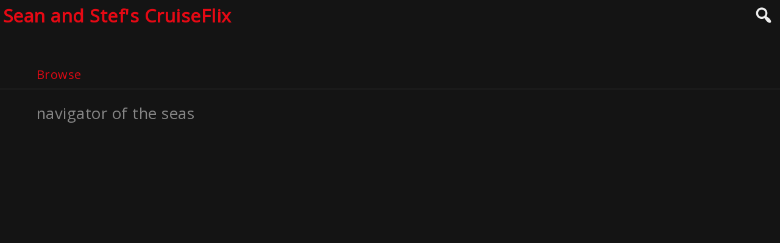

--- FILE ---
content_type: text/html; charset=UTF-8
request_url: https://cruisingwithseanandstef.com/video-tag/navigator-of-the-seas/
body_size: 8297
content:
<!DOCTYPE html>
<html lang="en-US">
<head>
        <meta charset="utf-8" />
    <meta name="viewport" content="width=device-width, initial-scale=1.0, user-scalable=no" />
    <meta name="apple-mobile-web-app-capable" content="yes">
    <title>navigator of the seas &#8211; Sean and Stef&#039;s CruiseFlix</title>
<meta name='robots' content='max-image-preview:large' />
	<style>img:is([sizes="auto" i], [sizes^="auto," i]) { contain-intrinsic-size: 3000px 1500px }</style>
	<link rel='dns-prefetch' href='//s0.wp.com' />
<link rel="alternate" type="application/rss+xml" title="Sean and Stef&#039;s CruiseFlix &raquo; Feed" href="https://cruisingwithseanandstef.com/feed/" />
<link rel="alternate" type="application/rss+xml" title="Sean and Stef&#039;s CruiseFlix &raquo; Comments Feed" href="https://cruisingwithseanandstef.com/comments/feed/" />
<link rel="alternate" type="application/rss+xml" title="Sean and Stef&#039;s CruiseFlix &raquo; navigator of the seas Video Tags Feed" href="https://cruisingwithseanandstef.com/video-tag/navigator-of-the-seas/feed/" />
<script type="text/javascript">
/* <![CDATA[ */
window._wpemojiSettings = {"baseUrl":"https:\/\/s.w.org\/images\/core\/emoji\/16.0.1\/72x72\/","ext":".png","svgUrl":"https:\/\/s.w.org\/images\/core\/emoji\/16.0.1\/svg\/","svgExt":".svg","source":{"concatemoji":"https:\/\/cruisingwithseanandstef.com\/wp-includes\/js\/wp-emoji-release.min.js?ver=6.8.3"}};
/*! This file is auto-generated */
!function(s,n){var o,i,e;function c(e){try{var t={supportTests:e,timestamp:(new Date).valueOf()};sessionStorage.setItem(o,JSON.stringify(t))}catch(e){}}function p(e,t,n){e.clearRect(0,0,e.canvas.width,e.canvas.height),e.fillText(t,0,0);var t=new Uint32Array(e.getImageData(0,0,e.canvas.width,e.canvas.height).data),a=(e.clearRect(0,0,e.canvas.width,e.canvas.height),e.fillText(n,0,0),new Uint32Array(e.getImageData(0,0,e.canvas.width,e.canvas.height).data));return t.every(function(e,t){return e===a[t]})}function u(e,t){e.clearRect(0,0,e.canvas.width,e.canvas.height),e.fillText(t,0,0);for(var n=e.getImageData(16,16,1,1),a=0;a<n.data.length;a++)if(0!==n.data[a])return!1;return!0}function f(e,t,n,a){switch(t){case"flag":return n(e,"\ud83c\udff3\ufe0f\u200d\u26a7\ufe0f","\ud83c\udff3\ufe0f\u200b\u26a7\ufe0f")?!1:!n(e,"\ud83c\udde8\ud83c\uddf6","\ud83c\udde8\u200b\ud83c\uddf6")&&!n(e,"\ud83c\udff4\udb40\udc67\udb40\udc62\udb40\udc65\udb40\udc6e\udb40\udc67\udb40\udc7f","\ud83c\udff4\u200b\udb40\udc67\u200b\udb40\udc62\u200b\udb40\udc65\u200b\udb40\udc6e\u200b\udb40\udc67\u200b\udb40\udc7f");case"emoji":return!a(e,"\ud83e\udedf")}return!1}function g(e,t,n,a){var r="undefined"!=typeof WorkerGlobalScope&&self instanceof WorkerGlobalScope?new OffscreenCanvas(300,150):s.createElement("canvas"),o=r.getContext("2d",{willReadFrequently:!0}),i=(o.textBaseline="top",o.font="600 32px Arial",{});return e.forEach(function(e){i[e]=t(o,e,n,a)}),i}function t(e){var t=s.createElement("script");t.src=e,t.defer=!0,s.head.appendChild(t)}"undefined"!=typeof Promise&&(o="wpEmojiSettingsSupports",i=["flag","emoji"],n.supports={everything:!0,everythingExceptFlag:!0},e=new Promise(function(e){s.addEventListener("DOMContentLoaded",e,{once:!0})}),new Promise(function(t){var n=function(){try{var e=JSON.parse(sessionStorage.getItem(o));if("object"==typeof e&&"number"==typeof e.timestamp&&(new Date).valueOf()<e.timestamp+604800&&"object"==typeof e.supportTests)return e.supportTests}catch(e){}return null}();if(!n){if("undefined"!=typeof Worker&&"undefined"!=typeof OffscreenCanvas&&"undefined"!=typeof URL&&URL.createObjectURL&&"undefined"!=typeof Blob)try{var e="postMessage("+g.toString()+"("+[JSON.stringify(i),f.toString(),p.toString(),u.toString()].join(",")+"));",a=new Blob([e],{type:"text/javascript"}),r=new Worker(URL.createObjectURL(a),{name:"wpTestEmojiSupports"});return void(r.onmessage=function(e){c(n=e.data),r.terminate(),t(n)})}catch(e){}c(n=g(i,f,p,u))}t(n)}).then(function(e){for(var t in e)n.supports[t]=e[t],n.supports.everything=n.supports.everything&&n.supports[t],"flag"!==t&&(n.supports.everythingExceptFlag=n.supports.everythingExceptFlag&&n.supports[t]);n.supports.everythingExceptFlag=n.supports.everythingExceptFlag&&!n.supports.flag,n.DOMReady=!1,n.readyCallback=function(){n.DOMReady=!0}}).then(function(){return e}).then(function(){var e;n.supports.everything||(n.readyCallback(),(e=n.source||{}).concatemoji?t(e.concatemoji):e.wpemoji&&e.twemoji&&(t(e.twemoji),t(e.wpemoji)))}))}((window,document),window._wpemojiSettings);
/* ]]> */
</script>
<style id='wp-emoji-styles-inline-css' type='text/css'>

	img.wp-smiley, img.emoji {
		display: inline !important;
		border: none !important;
		box-shadow: none !important;
		height: 1em !important;
		width: 1em !important;
		margin: 0 0.07em !important;
		vertical-align: -0.1em !important;
		background: none !important;
		padding: 0 !important;
	}
</style>
<link rel='stylesheet' id='wp-block-library-css' href='https://c0.wp.com/c/6.8.3/wp-includes/css/dist/block-library/style.min.css' type='text/css' media='all' />
<style id='wp-block-library-theme-inline-css' type='text/css'>
.wp-block-audio :where(figcaption){color:#555;font-size:13px;text-align:center}.is-dark-theme .wp-block-audio :where(figcaption){color:#ffffffa6}.wp-block-audio{margin:0 0 1em}.wp-block-code{border:1px solid #ccc;border-radius:4px;font-family:Menlo,Consolas,monaco,monospace;padding:.8em 1em}.wp-block-embed :where(figcaption){color:#555;font-size:13px;text-align:center}.is-dark-theme .wp-block-embed :where(figcaption){color:#ffffffa6}.wp-block-embed{margin:0 0 1em}.blocks-gallery-caption{color:#555;font-size:13px;text-align:center}.is-dark-theme .blocks-gallery-caption{color:#ffffffa6}:root :where(.wp-block-image figcaption){color:#555;font-size:13px;text-align:center}.is-dark-theme :root :where(.wp-block-image figcaption){color:#ffffffa6}.wp-block-image{margin:0 0 1em}.wp-block-pullquote{border-bottom:4px solid;border-top:4px solid;color:currentColor;margin-bottom:1.75em}.wp-block-pullquote cite,.wp-block-pullquote footer,.wp-block-pullquote__citation{color:currentColor;font-size:.8125em;font-style:normal;text-transform:uppercase}.wp-block-quote{border-left:.25em solid;margin:0 0 1.75em;padding-left:1em}.wp-block-quote cite,.wp-block-quote footer{color:currentColor;font-size:.8125em;font-style:normal;position:relative}.wp-block-quote:where(.has-text-align-right){border-left:none;border-right:.25em solid;padding-left:0;padding-right:1em}.wp-block-quote:where(.has-text-align-center){border:none;padding-left:0}.wp-block-quote.is-large,.wp-block-quote.is-style-large,.wp-block-quote:where(.is-style-plain){border:none}.wp-block-search .wp-block-search__label{font-weight:700}.wp-block-search__button{border:1px solid #ccc;padding:.375em .625em}:where(.wp-block-group.has-background){padding:1.25em 2.375em}.wp-block-separator.has-css-opacity{opacity:.4}.wp-block-separator{border:none;border-bottom:2px solid;margin-left:auto;margin-right:auto}.wp-block-separator.has-alpha-channel-opacity{opacity:1}.wp-block-separator:not(.is-style-wide):not(.is-style-dots){width:100px}.wp-block-separator.has-background:not(.is-style-dots){border-bottom:none;height:1px}.wp-block-separator.has-background:not(.is-style-wide):not(.is-style-dots){height:2px}.wp-block-table{margin:0 0 1em}.wp-block-table td,.wp-block-table th{word-break:normal}.wp-block-table :where(figcaption){color:#555;font-size:13px;text-align:center}.is-dark-theme .wp-block-table :where(figcaption){color:#ffffffa6}.wp-block-video :where(figcaption){color:#555;font-size:13px;text-align:center}.is-dark-theme .wp-block-video :where(figcaption){color:#ffffffa6}.wp-block-video{margin:0 0 1em}:root :where(.wp-block-template-part.has-background){margin-bottom:0;margin-top:0;padding:1.25em 2.375em}
</style>
<style id='classic-theme-styles-inline-css' type='text/css'>
/*! This file is auto-generated */
.wp-block-button__link{color:#fff;background-color:#32373c;border-radius:9999px;box-shadow:none;text-decoration:none;padding:calc(.667em + 2px) calc(1.333em + 2px);font-size:1.125em}.wp-block-file__button{background:#32373c;color:#fff;text-decoration:none}
</style>
<style id='global-styles-inline-css' type='text/css'>
:root{--wp--preset--aspect-ratio--square: 1;--wp--preset--aspect-ratio--4-3: 4/3;--wp--preset--aspect-ratio--3-4: 3/4;--wp--preset--aspect-ratio--3-2: 3/2;--wp--preset--aspect-ratio--2-3: 2/3;--wp--preset--aspect-ratio--16-9: 16/9;--wp--preset--aspect-ratio--9-16: 9/16;--wp--preset--color--black: #000000;--wp--preset--color--cyan-bluish-gray: #abb8c3;--wp--preset--color--white: #ffffff;--wp--preset--color--pale-pink: #f78da7;--wp--preset--color--vivid-red: #cf2e2e;--wp--preset--color--luminous-vivid-orange: #ff6900;--wp--preset--color--luminous-vivid-amber: #fcb900;--wp--preset--color--light-green-cyan: #7bdcb5;--wp--preset--color--vivid-green-cyan: #00d084;--wp--preset--color--pale-cyan-blue: #8ed1fc;--wp--preset--color--vivid-cyan-blue: #0693e3;--wp--preset--color--vivid-purple: #9b51e0;--wp--preset--gradient--vivid-cyan-blue-to-vivid-purple: linear-gradient(135deg,rgba(6,147,227,1) 0%,rgb(155,81,224) 100%);--wp--preset--gradient--light-green-cyan-to-vivid-green-cyan: linear-gradient(135deg,rgb(122,220,180) 0%,rgb(0,208,130) 100%);--wp--preset--gradient--luminous-vivid-amber-to-luminous-vivid-orange: linear-gradient(135deg,rgba(252,185,0,1) 0%,rgba(255,105,0,1) 100%);--wp--preset--gradient--luminous-vivid-orange-to-vivid-red: linear-gradient(135deg,rgba(255,105,0,1) 0%,rgb(207,46,46) 100%);--wp--preset--gradient--very-light-gray-to-cyan-bluish-gray: linear-gradient(135deg,rgb(238,238,238) 0%,rgb(169,184,195) 100%);--wp--preset--gradient--cool-to-warm-spectrum: linear-gradient(135deg,rgb(74,234,220) 0%,rgb(151,120,209) 20%,rgb(207,42,186) 40%,rgb(238,44,130) 60%,rgb(251,105,98) 80%,rgb(254,248,76) 100%);--wp--preset--gradient--blush-light-purple: linear-gradient(135deg,rgb(255,206,236) 0%,rgb(152,150,240) 100%);--wp--preset--gradient--blush-bordeaux: linear-gradient(135deg,rgb(254,205,165) 0%,rgb(254,45,45) 50%,rgb(107,0,62) 100%);--wp--preset--gradient--luminous-dusk: linear-gradient(135deg,rgb(255,203,112) 0%,rgb(199,81,192) 50%,rgb(65,88,208) 100%);--wp--preset--gradient--pale-ocean: linear-gradient(135deg,rgb(255,245,203) 0%,rgb(182,227,212) 50%,rgb(51,167,181) 100%);--wp--preset--gradient--electric-grass: linear-gradient(135deg,rgb(202,248,128) 0%,rgb(113,206,126) 100%);--wp--preset--gradient--midnight: linear-gradient(135deg,rgb(2,3,129) 0%,rgb(40,116,252) 100%);--wp--preset--font-size--small: 13px;--wp--preset--font-size--medium: 20px;--wp--preset--font-size--large: 36px;--wp--preset--font-size--x-large: 42px;--wp--preset--spacing--20: 0.44rem;--wp--preset--spacing--30: 0.67rem;--wp--preset--spacing--40: 1rem;--wp--preset--spacing--50: 1.5rem;--wp--preset--spacing--60: 2.25rem;--wp--preset--spacing--70: 3.38rem;--wp--preset--spacing--80: 5.06rem;--wp--preset--shadow--natural: 6px 6px 9px rgba(0, 0, 0, 0.2);--wp--preset--shadow--deep: 12px 12px 50px rgba(0, 0, 0, 0.4);--wp--preset--shadow--sharp: 6px 6px 0px rgba(0, 0, 0, 0.2);--wp--preset--shadow--outlined: 6px 6px 0px -3px rgba(255, 255, 255, 1), 6px 6px rgba(0, 0, 0, 1);--wp--preset--shadow--crisp: 6px 6px 0px rgba(0, 0, 0, 1);}:where(.is-layout-flex){gap: 0.5em;}:where(.is-layout-grid){gap: 0.5em;}body .is-layout-flex{display: flex;}.is-layout-flex{flex-wrap: wrap;align-items: center;}.is-layout-flex > :is(*, div){margin: 0;}body .is-layout-grid{display: grid;}.is-layout-grid > :is(*, div){margin: 0;}:where(.wp-block-columns.is-layout-flex){gap: 2em;}:where(.wp-block-columns.is-layout-grid){gap: 2em;}:where(.wp-block-post-template.is-layout-flex){gap: 1.25em;}:where(.wp-block-post-template.is-layout-grid){gap: 1.25em;}.has-black-color{color: var(--wp--preset--color--black) !important;}.has-cyan-bluish-gray-color{color: var(--wp--preset--color--cyan-bluish-gray) !important;}.has-white-color{color: var(--wp--preset--color--white) !important;}.has-pale-pink-color{color: var(--wp--preset--color--pale-pink) !important;}.has-vivid-red-color{color: var(--wp--preset--color--vivid-red) !important;}.has-luminous-vivid-orange-color{color: var(--wp--preset--color--luminous-vivid-orange) !important;}.has-luminous-vivid-amber-color{color: var(--wp--preset--color--luminous-vivid-amber) !important;}.has-light-green-cyan-color{color: var(--wp--preset--color--light-green-cyan) !important;}.has-vivid-green-cyan-color{color: var(--wp--preset--color--vivid-green-cyan) !important;}.has-pale-cyan-blue-color{color: var(--wp--preset--color--pale-cyan-blue) !important;}.has-vivid-cyan-blue-color{color: var(--wp--preset--color--vivid-cyan-blue) !important;}.has-vivid-purple-color{color: var(--wp--preset--color--vivid-purple) !important;}.has-black-background-color{background-color: var(--wp--preset--color--black) !important;}.has-cyan-bluish-gray-background-color{background-color: var(--wp--preset--color--cyan-bluish-gray) !important;}.has-white-background-color{background-color: var(--wp--preset--color--white) !important;}.has-pale-pink-background-color{background-color: var(--wp--preset--color--pale-pink) !important;}.has-vivid-red-background-color{background-color: var(--wp--preset--color--vivid-red) !important;}.has-luminous-vivid-orange-background-color{background-color: var(--wp--preset--color--luminous-vivid-orange) !important;}.has-luminous-vivid-amber-background-color{background-color: var(--wp--preset--color--luminous-vivid-amber) !important;}.has-light-green-cyan-background-color{background-color: var(--wp--preset--color--light-green-cyan) !important;}.has-vivid-green-cyan-background-color{background-color: var(--wp--preset--color--vivid-green-cyan) !important;}.has-pale-cyan-blue-background-color{background-color: var(--wp--preset--color--pale-cyan-blue) !important;}.has-vivid-cyan-blue-background-color{background-color: var(--wp--preset--color--vivid-cyan-blue) !important;}.has-vivid-purple-background-color{background-color: var(--wp--preset--color--vivid-purple) !important;}.has-black-border-color{border-color: var(--wp--preset--color--black) !important;}.has-cyan-bluish-gray-border-color{border-color: var(--wp--preset--color--cyan-bluish-gray) !important;}.has-white-border-color{border-color: var(--wp--preset--color--white) !important;}.has-pale-pink-border-color{border-color: var(--wp--preset--color--pale-pink) !important;}.has-vivid-red-border-color{border-color: var(--wp--preset--color--vivid-red) !important;}.has-luminous-vivid-orange-border-color{border-color: var(--wp--preset--color--luminous-vivid-orange) !important;}.has-luminous-vivid-amber-border-color{border-color: var(--wp--preset--color--luminous-vivid-amber) !important;}.has-light-green-cyan-border-color{border-color: var(--wp--preset--color--light-green-cyan) !important;}.has-vivid-green-cyan-border-color{border-color: var(--wp--preset--color--vivid-green-cyan) !important;}.has-pale-cyan-blue-border-color{border-color: var(--wp--preset--color--pale-cyan-blue) !important;}.has-vivid-cyan-blue-border-color{border-color: var(--wp--preset--color--vivid-cyan-blue) !important;}.has-vivid-purple-border-color{border-color: var(--wp--preset--color--vivid-purple) !important;}.has-vivid-cyan-blue-to-vivid-purple-gradient-background{background: var(--wp--preset--gradient--vivid-cyan-blue-to-vivid-purple) !important;}.has-light-green-cyan-to-vivid-green-cyan-gradient-background{background: var(--wp--preset--gradient--light-green-cyan-to-vivid-green-cyan) !important;}.has-luminous-vivid-amber-to-luminous-vivid-orange-gradient-background{background: var(--wp--preset--gradient--luminous-vivid-amber-to-luminous-vivid-orange) !important;}.has-luminous-vivid-orange-to-vivid-red-gradient-background{background: var(--wp--preset--gradient--luminous-vivid-orange-to-vivid-red) !important;}.has-very-light-gray-to-cyan-bluish-gray-gradient-background{background: var(--wp--preset--gradient--very-light-gray-to-cyan-bluish-gray) !important;}.has-cool-to-warm-spectrum-gradient-background{background: var(--wp--preset--gradient--cool-to-warm-spectrum) !important;}.has-blush-light-purple-gradient-background{background: var(--wp--preset--gradient--blush-light-purple) !important;}.has-blush-bordeaux-gradient-background{background: var(--wp--preset--gradient--blush-bordeaux) !important;}.has-luminous-dusk-gradient-background{background: var(--wp--preset--gradient--luminous-dusk) !important;}.has-pale-ocean-gradient-background{background: var(--wp--preset--gradient--pale-ocean) !important;}.has-electric-grass-gradient-background{background: var(--wp--preset--gradient--electric-grass) !important;}.has-midnight-gradient-background{background: var(--wp--preset--gradient--midnight) !important;}.has-small-font-size{font-size: var(--wp--preset--font-size--small) !important;}.has-medium-font-size{font-size: var(--wp--preset--font-size--medium) !important;}.has-large-font-size{font-size: var(--wp--preset--font-size--large) !important;}.has-x-large-font-size{font-size: var(--wp--preset--font-size--x-large) !important;}
:where(.wp-block-post-template.is-layout-flex){gap: 1.25em;}:where(.wp-block-post-template.is-layout-grid){gap: 1.25em;}
:where(.wp-block-columns.is-layout-flex){gap: 2em;}:where(.wp-block-columns.is-layout-grid){gap: 2em;}
:root :where(.wp-block-pullquote){font-size: 1.5em;line-height: 1.6;}
</style>
<link rel='stylesheet' id='rvs-wp-videos-css' href='https://cruisingwithseanandstef.com/wp-content/plugins/video-sync-for-vimeo/includes/../css/rvs-styles.css?ver=2.9.6' type='text/css' media='all' />
<link rel='stylesheet' id='wp-videos-responsive-css' href='https://cruisingwithseanandstef.com/wp-content/plugins/video-sync-for-vimeo/css/responsive-video.css?ver=2.9.6' type='text/css' media='all' />
<link rel='stylesheet' id='wordpress-css' href='https://cruisingwithseanandstef.com/wp-content/themes/vs-netflix/css/wordpress.css?ver=4.4.0' type='text/css' media='all' />
<link rel='stylesheet' id='dashicons-css' href='https://c0.wp.com/c/6.8.3/wp-includes/css/dashicons.min.css' type='text/css' media='all' />
<link rel='stylesheet' id='normalize-css' href='https://cruisingwithseanandstef.com/wp-content/themes/vs-netflix/css/normalize.css?ver=4.4.0' type='text/css' media='all' />
<link rel='stylesheet' id='grid-css' href='https://cruisingwithseanandstef.com/wp-content/themes/vs-netflix/css/grid.css?ver=4.4.0' type='text/css' media='all' />
<link rel='stylesheet' id='transitions-css' href='https://cruisingwithseanandstef.com/wp-content/themes/vs-netflix/css/transitions.css?ver=4.4.0' type='text/css' media='all' />
<link rel='stylesheet' id='layout-css' href='https://cruisingwithseanandstef.com/wp-content/themes/vs-netflix/css/layout.css?ver=4.4.0' type='text/css' media='all' />
<link rel='stylesheet' id='wpvs-buttons-css' href='https://cruisingwithseanandstef.com/wp-content/themes/vs-netflix/css/buttons.css?ver=4.4.0' type='text/css' media='all' />
<link rel='stylesheet' id='slick-css-css' href='https://cruisingwithseanandstef.com/wp-content/themes/vs-netflix/css/slick.css?ver=4.4.0' type='text/css' media='all' />
<link rel='stylesheet' id='slick-theme-css-css' href='https://cruisingwithseanandstef.com/wp-content/themes/vs-netflix/css/slick-theme.css?ver=4.4.0' type='text/css' media='all' />
<link rel='stylesheet' id='header-css' href='https://cruisingwithseanandstef.com/wp-content/themes/vs-netflix/css/header.css?ver=4.4.0' type='text/css' media='all' />
<link rel='stylesheet' id='menu-css' href='https://cruisingwithseanandstef.com/wp-content/themes/vs-netflix/css/menu.css?ver=4.4.0' type='text/css' media='all' />
<link rel='stylesheet' id='flexslider-styles-css' href='https://cruisingwithseanandstef.com/wp-content/themes/vs-netflix/css/flexslider.css?ver=6.8.3' type='text/css' media='all' />
<link rel='stylesheet' id='wpvs-featured-area-css' href='https://cruisingwithseanandstef.com/wp-content/themes/vs-netflix/css/featured-sliders.css?ver=4.4.0' type='text/css' media='all' />
<link rel='stylesheet' id='main-css' href='https://cruisingwithseanandstef.com/wp-content/themes/vs-netflix/style.css?ver=4.4.0' type='text/css' media='all' />
<link rel='stylesheet' id='wpvs-user-css' href='https://cruisingwithseanandstef.com/wp-content/themes/vs-netflix/css/user.css?ver=4.4.0' type='text/css' media='all' />
<link rel='stylesheet' id='vs-forms-css' href='https://cruisingwithseanandstef.com/wp-content/themes/vs-netflix/css/forms.css?ver=4.4.0' type='text/css' media='all' />
<link rel='stylesheet' id='font-awesome-brands-css' href='https://cruisingwithseanandstef.com/wp-content/themes/vs-netflix/css/font-awesome/brands.css?ver=4.4.0' type='text/css' media='all' />
<link rel='stylesheet' id='font-awesome-css' href='https://cruisingwithseanandstef.com/wp-content/themes/vs-netflix/css/font-awesome/fontawesome.css?ver=4.4.0' type='text/css' media='all' />
<link rel='stylesheet' id='dark-css' href='https://cruisingwithseanandstef.com/wp-content/themes/vs-netflix/css/dark.css?ver=4.4.0' type='text/css' media='all' />
<link rel='stylesheet' id='vs-netflix-video-css' href='https://cruisingwithseanandstef.com/wp-content/themes/vs-netflix/css/video-netflix.css?ver=4.4.0' type='text/css' media='all' />
<link rel='stylesheet' id='wpvs-listings-css' href='https://cruisingwithseanandstef.com/wp-content/themes/vs-netflix/css/video-listings.css?ver=4.4.0' type='text/css' media='all' />
<link rel='stylesheet' id='wpvs-theme-shortcodes-css' href='https://cruisingwithseanandstef.com/wp-content/themes/vs-netflix/css/shortcodes.css?ver=4.4.0' type='text/css' media='all' />
<link rel='stylesheet' id='wpvs-theme-gutenberg-css' href='https://cruisingwithseanandstef.com/wp-content/themes/vs-netflix/css/gutenberg.css?ver=4.4.0' type='text/css' media='all' />
<link rel='stylesheet' id='vs-search-css' href='https://cruisingwithseanandstef.com/wp-content/themes/vs-netflix/css/search.css?ver=4.4.0' type='text/css' media='all' />
<link rel='stylesheet' id='wpvs-slide-hover-css' href='https://cruisingwithseanandstef.com/wp-content/themes/vs-netflix/css/slide-hover.css?ver=4.4.0' type='text/css' media='all' />
<link rel='stylesheet' id='wpvs-video-reviews-css' href='https://cruisingwithseanandstef.com/wp-content/themes/vs-netflix/css/wpvs-reviews.css?ver=4.4.0' type='text/css' media='all' />
<link rel='stylesheet' id='jetpack_css-css' href='https://c0.wp.com/p/jetpack/7.9.3/css/jetpack.css' type='text/css' media='all' />
<script type="text/javascript" src="https://c0.wp.com/c/6.8.3/wp-includes/js/jquery/jquery.min.js" id="jquery-core-js"></script>
<script type="text/javascript" src="https://c0.wp.com/c/6.8.3/wp-includes/js/jquery/jquery-migrate.min.js" id="jquery-migrate-js"></script>
<link rel="https://api.w.org/" href="https://cruisingwithseanandstef.com/wp-json/" /><link rel="alternate" title="JSON" type="application/json" href="https://cruisingwithseanandstef.com/wp-json/wp/v2/wpvsvideotags/161" /><link rel="EditURI" type="application/rsd+xml" title="RSD" href="https://cruisingwithseanandstef.com/xmlrpc.php?rsd" />

<link rel='dns-prefetch' href='//c0.wp.com'/>
<style type='text/css'>img#wpstats{display:none}</style>    <script type="text/javascript">
        var wpvs_theme_ajax_requests = {"ajaxurl":"https:\/\/cruisingwithseanandstef.com\/wp-admin\/admin-ajax.php","user":null};
    </script>
     <style type="text/css">
         /* COLOURS */

a, header#header nav#desktop ul li:hover > a, header#header nav#desktop ul li:hover > .menuArrow, footer a:hover, #sidebar ul li a:hover, #vs-video-back .dashicons, .vs-video-details h1, #wpvs-updating-box .wpvs-loading-text, header#header #logo #site-title, header#header nav#desktop ul.sub-menu li a:hover, h2.sliderTitle, .vs-text-color, .vs-tax-result:hover, #vs-open-search:hover, #close-wpvs-search:hover, .vs-drop-play-button:hover > .dashicons, h3.drop-title, .show-vs-drop:hover, .socialmedia a:hover, .wpvs-menu-item:hover, .wpvs-menu-item.active, a.sub-video-cat:hover, a.sub-video-cat.active, a.wpvs-purchase-term-link:hover, .rvs-access-tab:hover

{ color: #E50914; }

.wpvs-video-rating-star.dashicons:hover, .wpvs-video-rating-star.dashicons.active, .wpvs-video-rating-star.dashicons.setactive, .wpvs-video-rating-star-complete.dashicons.active, a.wpvs-review-anchor {color: #ffd700;}

/* BACKGROUNDS */

nav#mobile a:hover, .navigation span.current, .navigation a:hover, #searchform input[type="submit"], #wpvs-updating-box .loadingCircle, .loadingCircle, .net-loader, .net-loader:before, nav#mobile a.sign-in-link, header#header nav#desktop ul li a.sign-in-link, #single-netflix-video-container .mejs-controls .mejs-time-rail .mejs-time-current, label.rental-time-left, .wpvs-full-screen-display #wpvs-cancel-next-video:hover, .button, .wp-block-button .wp-block-button__link, .rvs-button, .rvs-membership-item .rvs-button, .rvs-area .rvs-button, .rvs-primary-button, a.rvs-primary-button, .wpvs-cw-progress-bar, label#menuOpen:hover > span, label#menuOpen:hover > span:before, label#menuOpen:hover > span:after

{ background: #E50914; }
         
/* BUTTONS */
.button, .wp-block-button .wp-block-button__link, .rvs-button, .rvs-membership-item .rvs-button, .rvs-area .rvs-button, .rvs-primary-button, a.rvs-primary-button {
    border-radius: 0;
    padding: 6px 12px; 
}
         

.net-loader {
background: -moz-linear-gradient(left, #E50914 10%, rgba(255, 255, 255, 0) 42%);
background: -webkit-linear-gradient(left, #E50914 10%, rgba(255, 255, 255, 0) 42%);
background: -o-linear-gradient(left, #E50914 10%, rgba(255, 255, 255, 0) 42%);
background: -ms-linear-gradient(left, #E50914 10%, rgba(255, 255, 255, 0) 42%);
background: linear-gradient(to right, #E50914 10%, rgba(255, 255, 255, 0) 42%);
}
h1, h2, h3, h4, h5, h6 {
font-family: Open Sans, 'Helvetica Neue', Helvetica, Arial, sans-serif;
}

body, header#header #logo #site-title {
font-family: Open Sans, 'Helvetica Neue', Helvetica, Arial, sans-serif;
}

.video-item {
width: 50%;
}

header#header #logo a img {
    height: 40px;
}

.category-top { 
    top: 80px;
}
         
.category-top.hug-header { 
    top: 40px;
}

.video-page-container, .page-container {
    margin: 80px 0 0;
}
.episode-slider .video-slide-details {
    height: auto;
}
         
@media screen and (min-width: 768px) {
header#header #logo a img {
    height: 50px;
}
.category-top { 
    top: 100px;
}
    
.category-top.hug-header { 
    top: 50px;
}

.video-page-container, .page-container {
    margin: 100px 0 0;
} 
}

@media screen and (min-width: 600px) {
.video-item {
width: 33.33%;
}
}

@media screen and (min-width: 960px) {
.video-item {
width: 25%;
}
    
}

@media screen and (min-width: 1200px) {
.video-item {
width: 20%;
}
}

@media screen and (min-width: 1600px) {
.video-item {
width: 16.66%;
}
}

#video-list-loaded[items-per-row="2"] .video-item {
width: 50%; 
}

#video-list-loaded[items-per-row="3"] .video-item {
width: 33.33%; 
}

#video-list-loaded[items-per-row="4"] .video-item {
width: 25%; 
}

#video-list-loaded[items-per-row="5"] .video-item {
width: 20%; 
}

#video-list-loaded[items-per-row="6"] .video-item {
width: 16.66%; 
}

li.wpvs-image-flex-slide:before, .wpvs-video-flex-container:before {
background: -moz-linear-gradient(left,  rgba(0,0,0,0.8) 0%, rgba(0,0,0,0.1) 100%);
background: -webkit-linear-gradient(left,  rgba(0,0,0,0.8) 0%,rgba(0,0,0,0.1) 100%); 
background: linear-gradient(to right,  rgba(0,0,0,0.8) 0%,rgba(0,0,0,0.1) 100%);
}


/* BUTTONS */

.vs-drop-button {
display: none;
}

/* WP Video Memberships */

.wpvs-loading-text {
color: #E50914}


     </style>
<style type="text/css">.recentcomments a{display:inline !important;padding:0 !important;margin:0 !important;}</style></head>
<body ontouchstart="" class="archive tax-rvs_video_tags term-navigator-of-the-seas term-161 wp-embed-responsive wp-theme-vs-netflix">
<header id="header" class="ease3">
    <div class="header-container">
        <div id="logo" class="ease3">
            <a href="https://cruisingwithseanandstef.com">
                <h3 id="site-title">Sean and Stef&#039;s CruiseFlix</h3>            </a>
        </div>           
                    <nav id="desktop" class="ease3">
                            </nav>
                <div class="header-icons ease3">
                            <label id="vs-open-search" class="ease3"><span class="dashicons dashicons-search"></span></label>
                        <label id="menuOpen" class="primary-color">
                <span></span>
            </label>
        </div>
    </div>
</header>
<nav id="mobile" class="ease3 primary border-box">
    </nav>
<div id="vs-search" class="border-box ease3">
    <label id="close-wpvs-search" class="border-box wpvs-close-icon"><span class="dashicons dashicons-no-alt"></span></label>
    <div class="video-list">
        <input type="text" id="vs-search-input" name="vs-search-input" class="border-box" placeholder="Enter search..." />
        <div id="searching-videos" class="vs-loading border-box text-align-center">
            <span class="vs-loading-text vs-text-color">Searching videos</span>
            <span class="loadingCircle"></span>
            <span class="loadingCircle"></span>
            <span class="loadingCircle"></span>
            <span class="loadingCircle"></span>
        </div>
        <div id="vs-search-results" class="border-box">
            <div id="vs-search-videos" class="border-box"></div>
            <div id="vs-search-tax" class="border-box">
                <div id="wpvs-genre-tax-results" class="vs-results-tax border-box">
                    <label class="vs-open-tax">Genres / Categories <span id="genre-count"></span></label>
                    <div id="found-genres" class="border-box found-tax"></div>
                </div>
                
                <div id="wpvs-actor-tax-results" class="vs-results-tax border-box">
                    <label class="vs-open-tax">Actors <span id="actor-count"></span></label>
                    <div id="found-actors" class="border-box found-tax"></div>
                </div>
                
                <div id="wpvs-director-tax-results" class="vs-results-tax border-box">
                    <label class="vs-open-tax">Directors <span id="director-count"></span></label>
                    <div id="found-directors" class="border-box found-tax"></div>
                </div>
                <div id="wpvs-tag-tax-results" class="vs-results-tax border-box">
                    <label class="vs-open-tax">Browse by Keyword <span id="tag-count"></span></label>
                    <div id="found-tags" class="border-box found-tax"></div>
                </div>
            </div>
        </div>
    </div>
</div><div id="wrapper" class="ease3"><div class="video-page-container">
<div id="video-list-container">
    <div class="video-category page-video-category">
        <div class="category-top border-box ease3">
            <div id="category-breadcrumbs" class="border-box">
                <h3>
                                    <a href="https://cruisingwithseanandstef.com/videos">Browse</a>
                </h3>
            </div>
                    </div>
                <div class="row video-cat-description border-box">
            <h2>navigator of the seas</h2>
                    </div>
        
        <div class="video-list">
            <div id="loading-video-list" class="drop-loading border-box"><label class="net-loader"></label></div>
            <div id="video-list-loaded">
                <div id="video-list"></div>
            </div>
        </div>
    </div>
</div>
</div>
</div><!-- End Wrapper-->
<footer class="ease3">           
    <div class="container row">   
                
                
        <div class="footer-widget border-box"><form role="search" method="get" id="searchform" class="search-form ease3" action="https://cruisingwithseanandstef.com/">
<div id="searchContain">
    <input type="search" class="search-field" placeholder="Enter Search" value="" name="s" />

	<input type="submit" class="search-submit primary" value="Search" />
</div>
</form><h5>Recent Comments</h5><ul id="recentcomments"></ul><h5>Archives</h5>
			<ul>
							</ul>

			<h5>Categories</h5>
			<ul>
				<li class="cat-item-none">No categories</li>			</ul>

			<h5>Meta</h5>
		<ul>
			<li><a href="https://cruisingwithseanandstef.com/wp-login.php?action=register">Register</a></li>			<li><a href="https://cruisingwithseanandstef.com/wp-login.php">Log in</a></li>
			<li><a href="https://cruisingwithseanandstef.com/feed/">Entries feed</a></li>
			<li><a href="https://cruisingwithseanandstef.com/comments/feed/">Comments feed</a></li>

			<li><a href="https://wordpress.org/">WordPress.org</a></li>
		</ul>

		</div>    </div>
    <div id="lower-footer">
        <div class="container row">
            <div class="col-12">
                                                <div class="copyright">
                    <p>&copy; Sean and Stef&#039;s CruiseFlix 2025</p>
                </div>
            </div>
        </div>
    </div>
</footer>
<script type="speculationrules">
{"prefetch":[{"source":"document","where":{"and":[{"href_matches":"\/*"},{"not":{"href_matches":["\/wp-*.php","\/wp-admin\/*","\/wp-content\/uploads\/*","\/wp-content\/*","\/wp-content\/plugins\/*","\/wp-content\/themes\/vs-netflix\/*","\/*\\?(.+)"]}},{"not":{"selector_matches":"a[rel~=\"nofollow\"]"}},{"not":{"selector_matches":".no-prefetch, .no-prefetch a"}}]},"eagerness":"conservative"}]}
</script>
<script type="text/javascript" src="https://s0.wp.com/wp-content/js/devicepx-jetpack.js?ver=202548" id="devicepx-js"></script>
<script type="text/javascript" src="https://cruisingwithseanandstef.com/wp-content/plugins/video-sync-for-vimeo/includes/../js/rvs-loading.js?ver=2.9.6" id="wpvs-update-loading-js"></script>
<script type="text/javascript" src="https://cruisingwithseanandstef.com/wp-content/themes/vs-netflix/js/theme.js?ver=4.4.0" id="wpvs-theme-js-js"></script>
<script type="text/javascript" id="drop-details-js-js-extra">
/* <![CDATA[ */
var vsdrop = {"url":"https:\/\/cruisingwithseanandstef.com\/wp-admin\/admin-ajax.php","watchtext":"Watch Now","fullscreen":"0","is_mobile":"","more_episodes":"More Episodes"};
/* ]]> */
</script>
<script type="text/javascript" src="https://cruisingwithseanandstef.com/wp-content/themes/vs-netflix/js/video-drop.js?ver=4.4.0" id="drop-details-js-js"></script>
<script type="text/javascript" src="https://cruisingwithseanandstef.com/wp-content/themes/vs-netflix/js/responsive-video.js?ver=4.4.0" id="responsive-video-js-js"></script>
<script type="text/javascript" src="https://cruisingwithseanandstef.com/wp-content/themes/vs-netflix/js/slick.min.js?ver=4.4.0" id="slick-js-js"></script>
<script type="text/javascript" id="netslider-js-js-extra">
/* <![CDATA[ */
var slickslider = {"count":{"large":6,"desktop":5,"laptop":4,"tablet":3,"mobile":2}};
/* ]]> */
</script>
<script type="text/javascript" src="https://cruisingwithseanandstef.com/wp-content/themes/vs-netflix/js/net-slider.js?ver=4.4.0" id="netslider-js-js"></script>
<script type="text/javascript" id="video-ajax-js-js-extra">
/* <![CDATA[ */
var loadvideosajax = {"dropdown":"1","count":{"large":6,"desktop":5,"laptop":4,"tablet":3,"mobile":2}};
/* ]]> */
</script>
<script type="text/javascript" src="https://cruisingwithseanandstef.com/wp-content/themes/vs-netflix/js/video-ajax.js?ver=4.4.0" id="video-ajax-js-js"></script>
<script type="text/javascript" id="tax-ajax-js-js-extra">
/* <![CDATA[ */
var rvsajax = {"videocat":"161","termtype":"tag","url":"https:\/\/cruisingwithseanandstef.com\/wp-admin\/admin-ajax.php","videoid":null,"watchtext":"Watch Now","dropdown":"1"};
/* ]]> */
</script>
<script type="text/javascript" src="https://cruisingwithseanandstef.com/wp-content/themes/vs-netflix/js/tax-loading-ajax.js?ver=4.4.0" id="tax-ajax-js-js"></script>
<script type="text/javascript" id="vs-search-js-js-extra">
/* <![CDATA[ */
var rvssearch = {"url":"https:\/\/cruisingwithseanandstef.com\/wp-admin\/admin-ajax.php","profiles":"1"};
/* ]]> */
</script>
<script type="text/javascript" src="https://cruisingwithseanandstef.com/wp-content/themes/vs-netflix/js/search.js?ver=4.4.0" id="vs-search-js-js"></script>
<script type="text/javascript" id="wpvs-user-theme-js-extra">
/* <![CDATA[ */
var wpvs_user_js_vars = {"list_button_text":"My List","list_adding_text":"Adding","list_removing_text":"Removing","notloggedin":"You must be logged in."};
/* ]]> */
</script>
<script type="text/javascript" src="https://cruisingwithseanandstef.com/wp-content/themes/vs-netflix/js/wpvs-user.js?ver=4.4.0" id="wpvs-user-theme-js"></script>
<script type='text/javascript' src='https://stats.wp.com/e-202548.js' async='async' defer='defer'></script>
<script type='text/javascript'>
	_stq = window._stq || [];
	_stq.push([ 'view', {v:'ext',j:'1:7.9.3',blog:'168848993',post:'0',tz:'0',srv:'cruisingwithseanandstef.com'} ]);
	_stq.push([ 'clickTrackerInit', '168848993', '0' ]);
</script>
<script>
WebFontConfig = {
    google: { families: [ 'Open Sans' ] } };
  (function() {
    var wf = document.createElement('script');
    wf.src = 'https://ajax.googleapis.com/ajax/libs/webfont/1.6.26/webfont.js';
    wf.type = 'text/javascript';
    wf.async = 'true';
    var s = document.getElementsByTagName('script')[0];
    s.parentNode.insertBefore(wf, s);
  })();
</script>
    </body>
</html>

--- FILE ---
content_type: text/html; charset=UTF-8
request_url: https://cruisingwithseanandstef.com/wp-admin/admin-ajax.php
body_size: 1248
content:
{"videos":[{"video_id":1075,"video_title":"Navigator of the Seas | The Key Program &#038; Leaving the Ship | Royal Caribbean Cruise Line Vlog Day 5","video_excerpt":"The saddest day of any cruise&#8230;the last day. Today we disembark Navigator of the Seas with the Key. We enjoy one last special Key breakfast and say goodbye to a truly wonderful week. We really like The Key program and definitely recommend it, if it fits in your cruise budget. From start to finish, The Key program is like a Royal Caribbean hug. The perfect way to Start, Enjoy and End every cruise!","video_thumbnail":"https:\/\/cruisingwithseanandstef.com\/wp-content\/uploads\/2019\/11\/navigator-day-5-thumb-640x360.jpg","video_link":"https:\/\/cruisingwithseanandstef.com\/videos\/cruise-vlogs\/navigator-of-the-seas-the-key-program-leaving-the-ship-royal-caribbean-cruise-line-vlog-day-5\/","type":"video","new_tab":"0"},{"video_id":1074,"video_title":"Navigator of the Seas | Perfect Day at CocoCay | Royal Caribbean Cruise Vlog Day 04","video_excerpt":"Could not ask for a better day at Royal Caribbean&#8217;s Perfect Day at CocoCay! Join us as we explore the water slides in the Thrill Waterpark, the Oasis Lagoon and have the yummiest tacos at the complimentary buffet. Royal Caribbean definitely knows how to do a private island destination right!","video_thumbnail":"https:\/\/cruisingwithseanandstef.com\/wp-content\/uploads\/2019\/11\/navigator-day-4-thumb-640x360.jpg","video_link":"https:\/\/cruisingwithseanandstef.com\/videos\/cruise-vlogs\/navigator-of-the-seas-perfect-day-at-cococay-royal-caribbean-cruise-vlog-day-04\/","type":"video","new_tab":"0"},{"video_id":1073,"video_title":"Navigator of the Seas | A Day at Sea, Water Slides and the Key | Royal Caribbean Cruise Vlog Day 03","video_excerpt":"Let&#8217;s explore Navigator of the Seas! We check out the Perfect Storm water slides, including the water coaster, we hang out at the Lime &amp; Coconut, check out the belly flop competition, spend some time in the Bamboo Room and finish off the night with some karaoke. A fantastic day on a fantastic ship.","video_thumbnail":"https:\/\/cruisingwithseanandstef.com\/wp-content\/uploads\/2019\/11\/navigator-day-3-thumb-640x360.jpg","video_link":"https:\/\/cruisingwithseanandstef.com\/videos\/cruise-vlogs\/navigator-of-the-seas-a-day-at-sea-water-slides-and-the-key-royal-caribbean-cruise-vlog-day-03\/","type":"video","new_tab":"0"},{"video_id":1071,"video_title":"Navigator of the Seas Ship Tour | The Ultimate Guide to Navigator of the Seas | Cruise Vlog Day 2","video_excerpt":"Full Navigator of the Seas Ship Tour. Join us as explore every nook &amp; cranny of this beautiful ship. We check out the newly refurbished pool deck, the Lime &amp; Coconut, the Promenade, the restaurants, lounges and everything in between. After the ship tour, Stef tries out the Flow Rider and she even tries stand-up surfing (for like a second, haha). We had a the best Day 2!","video_thumbnail":"https:\/\/cruisingwithseanandstef.com\/wp-content\/uploads\/2019\/11\/navigator-day-2-thumb-640x360.jpg","video_link":"https:\/\/cruisingwithseanandstef.com\/videos\/cruise-vlogs\/navigator-of-the-seas-ship-tour-the-ultimate-guide-to-navigator-of-the-seas-cruise-vlog-day-2\/","type":"video","new_tab":"0"},{"video_id":1063,"video_title":"Navigator of the Seas | Boarding the Ship &#038; The Key Program | Royal Caribbean Cruise Vlog Day 01","video_excerpt":"Today Sean &amp; Stef sail away on Royal Caribbean&#8217;s Navigator of the Seas. Join Sean and Stef as they go through embarkation, check their bags using the new Royal Caribbean program called The Key, eat a complimentary Chops Grille lunch, find their oceanview cabin and take you on a quick tour of the ship. This ship is spectacular. Special thanks to Your Perfect Getaway by Brittany Watson for sponsoring this amazing cruise. Truly an incredible first day!","video_thumbnail":"https:\/\/cruisingwithseanandstef.com\/wp-content\/uploads\/2019\/11\/navigator-day-1-thumb-640x360.jpg","video_link":"https:\/\/cruisingwithseanandstef.com\/videos\/cruise-vlogs\/navigator-of-the-seas-boarding-the-ship-the-key-program-royal-caribbean-cruise-vlog-day-01\/","type":"video","new_tab":"0"}],"offset":false,"added":[]}

--- FILE ---
content_type: text/css
request_url: https://cruisingwithseanandstef.com/wp-content/themes/vs-netflix/css/transitions.css?ver=4.4.0
body_size: 470
content:
.ease3 {
    transition: all 0.3s ease-in;
    -webkit-transition: all 0.3s ease-in;
    -moz-transition: all 0.3s ease-in;
    -ms-transition: all 0.3s ease-in;
}

.ease5 {
    transition: all 0.5s ease-in;
    -webkit-transition: all 0.5s ease-in;
    -moz-transition: all 0.5s ease-in;
    -ms-transition: all 0.5s ease-in;
}

@-webkit-keyframes fadeIn {
    from {
        opacity: 0;
    }
    to {
        opacity: 1;
    }
}

@-moz-keyframes fadeIn {
    from {
        opacity: 0;
    }
    to {
        opacity: 1;
    }
}

@keyframes fadeIn {
    from {
        opacity: 0;
    }
    to {
        opacity: 1;
    }
}

.net-loader {
    display: block;
  font-size: 10px;
  margin: 50px auto;
  text-indent: -9999em;
  width: 11em;
  height: 11em;
  border-radius: 50%;
  background: #E50914;
  background: -moz-linear-gradient(left, #E50914 10%, rgba(255, 255, 255, 0) 42%);
  background: -webkit-linear-gradient(left, #E50914 10%, rgba(255, 255, 255, 0) 42%);
  background: -o-linear-gradient(left, #E50914 10%, rgba(255, 255, 255, 0) 42%);
  background: -ms-linear-gradient(left, #E50914 10%, rgba(255, 255, 255, 0) 42%);
  background: linear-gradient(to right, #E50914 10%, rgba(255, 255, 255, 0) 42%);
  position: relative;
  -webkit-animation: loadspin 1.4s infinite linear;
  animation: loadspin 1.4s infinite linear;
  -webkit-transform: translateZ(0);
  -ms-transform: translateZ(0);
  transform: translateZ(0);
    z-index:2;
}
.net-loader:before {
  width: 50%;
  height: 50%;
  background: #E50914;
  border-radius: 100% 0 0 0;
  position: absolute;
  top: 0;
  left: 0;
  content: '';
}
.net-loader:after {
  width: 75%;
  height: 75%;
  border-radius: 50%;
  content: '';
  margin: auto;
  position: absolute;
  top: 0;
  left: 0;
  bottom: 0;
  right: 0;
}

.wpvs-list-spin {
  -webkit-animation: loadspin 1.4s infinite linear;
  animation: loadspin 1.4s infinite linear;
  -webkit-transform: translateZ(0);
  -ms-transform: translateZ(0);
  transform: translateZ(0);
}

@-webkit-keyframes loadspin {
  0% {
    transform: rotate(0deg);
    -webkit-transform: rotate(0deg);
    -moz-transform: rotate(0deg);
  }
  100% {
    -webkit-transform: rotate(360deg);
    transform: rotate(360deg);
    -moz-transform: rotate(360deg);
  }
}
@-moz-keyframes loadspin {
  0% {
    transform: rotate(0deg);
    -webkit-transform: rotate(0deg);
    -moz-transform: rotate(0deg);
  }
  100% {
    -webkit-transform: rotate(360deg);
    transform: rotate(360deg);
    -moz-transform: rotate(360deg);
  }
}
@keyframes loadspin {
  0% {
    transform: rotate(0deg);
    -webkit-transform: rotate(0deg);
    -moz-transform: rotate(0deg);
  }
  100% {
    -webkit-transform: rotate(360deg);
    transform: rotate(360deg);
    -moz-transform: rotate(360deg);
  }
}

--- FILE ---
content_type: text/css
request_url: https://cruisingwithseanandstef.com/wp-content/themes/vs-netflix/css/header.css?ver=4.4.0
body_size: 366
content:
header#header {
    position: fixed;
    z-index: 999;
    top: 0;
    left: 0;
    width: 100%;
}

header#header .header-container {
    display: table;
    width: 100%;
    height: 100%;
}

header#header #logo, header#header .header-icons {
    display: table-cell;
    vertical-align: middle;
}

header#header #logo {
    padding: 0;
    clear: both;
    overflow: hidden;
}

header#header #logo a {
    display: block;
}

header#header #logo #site-title {
    margin:5px;
    font-weight: bold;
    font-family: 'Open Sans', sans-serif;
    display: block;
    font-size: 1.5em;
    color: #E50914;
}

header#header #logo a img {
    margin: 0;
    padding: 5px;
    height:40px;
    display: block;
    width: auto;
}

header#header #logo a img#wpvs-desktop-logo {
    display: none;
}

header#header .header-icons {
    z-index: 9999;
    position: relative;
    text-align: right;
    width: 80px;
}

header#header .header-icons label {
    display: inline-block;
    vertical-align: middle;
}

header#header .header-icons label .dashicons {
    font-size: 34px;
}

@media only screen and (min-width: 768px) {
    
header#header {
    left: 0;
    width: 100%;
    margin: 0 auto;
}
    
header#header:hover {
    opacity: 1;
}

header#header #logo #site-title {
    font-size: 30px;
}
    
header#header #logo a img {
    height:50px;
}
    
header#header #logo a img#wpvs-desktop-logo {
    display: block;
}
    
header#header #logo a img#wpvs-mobile-logo {
    display: none;
}
    
}

@media only screen and (min-width: 960px) {
header#header .header-icons {
    width: 50px;
}
}

--- FILE ---
content_type: application/javascript
request_url: https://cruisingwithseanandstef.com/wp-content/themes/vs-netflix/js/video-ajax.js?ver=4.4.0
body_size: 853
content:
var video_offset = 0;
var videos_per_page;
var loaded_videos = false;
var video_terms_added = [];
var wpvs_video_list_width;
jQuery(document).ready( function() {
    if(jQuery('#loading-video-list').length > 0) {
        wpvs_video_list_width = jQuery('#loading-video-list').width();
        if(wpvs_video_list_width < 768) {
             videos_per_page = 18;
        }
        if(wpvs_video_list_width >= 768) {
            videos_per_page = 33;
        }

        if(wpvs_video_list_width >= 1200) {
            videos_per_page = 44;
        }

        if(wpvs_video_list_width >= 1400) {
            videos_per_page = 60;
        }
        load_more_rvs_videos();
        jQuery(window).scroll(check_load_position);
    }
});
var current_window_width = jQuery(window).width();
jQuery(window).resize(wpvs_reset_grid_items);

function check_load_position() {
    if(jQuery('#scroll-here').length > 0) {
        var window_height = jQuery(window).height();
        var load_location = jQuery('#scroll-here').offset().top;
        var check_load_position = load_location - jQuery(window).scrollTop();
        if(check_load_position <= (window_height) && !loaded_videos) {
            loaded_videos = true;
            load_more_rvs_videos();
        }
    }
}

function wpvs_reset_grid_items() {
    if(current_window_width != jQuery(window).width()) {
        current_window_width = jQuery(window).width();
        jQuery('.vs-video-description-drop').remove();
        if(jQuery('#video-list-loaded').length > 0) {
            wpvs_video_list_width = jQuery('#video-list-loaded').width();
        } else {
            wpvs_video_list_width = jQuery(window).width();
        }
        
        var items_per_grid = loadvideosajax.count.mobile;
        if(wpvs_video_list_width >= 600) {
            items_per_grid = loadvideosajax.count.tablet;
        }
        if(wpvs_video_list_width >= 960) {
            items_per_grid = loadvideosajax.count.laptop;
        }

        if(wpvs_video_list_width >= 1200) {
            items_per_grid = loadvideosajax.count.desktop;
        }

        if(wpvs_video_list_width >= 1600) {
            items_per_grid = loadvideosajax.count.large;
        }

        jQuery('#video-list-loaded .video-item').unwrap();
        jQuery('#video-list-loaded').data('items-per-row', items_per_grid).attr('items-per-row', items_per_grid);
        var video_items = jQuery('#video-list-loaded .video-item');
        for(var i = 0; i < video_items.length; i+= parseInt(items_per_grid) ) {
          video_items.slice(i, i+items_per_grid).wrapAll('<div class="video-item-grid slide-category"></div>');
        }
        if(loadvideosajax.dropdown) {
            jQuery('#video-list-loaded .video-item-grid').after('<div class="vs-video-description-drop browse-drop border-box"><label class="wpvs-close-video-drop"><span class="dashicons dashicons-no-alt"></span></label><div class="drop-loading border-box"><label class="net-loader"></label></div></div>');
        }
    }
}

function wpvs_create_grid_items() {
    if(jQuery('#video-list-loaded').length > 0) {
        wpvs_video_list_width = jQuery('#video-list-loaded').width();
    } else {
        wpvs_video_list_width = jQuery(window).width();
    }
    var items_per_grid = loadvideosajax.count.mobile;
    if(wpvs_video_list_width >= 600) {
        items_per_grid = loadvideosajax.count.tablet;
    }
    if(wpvs_video_list_width >= 960) {
        items_per_grid = loadvideosajax.count.laptop;
    }
    if(wpvs_video_list_width >= 1200) {
        items_per_grid = loadvideosajax.count.desktop;
    }
    if(wpvs_video_list_width >= 1600) {
        items_per_grid = loadvideosajax.count.large;
    }
    var video_items = jQuery('#video-list .video-item');
    jQuery('#video-list-loaded').data('items-per-row', items_per_grid).attr('items-per-row', items_per_grid);
    for(var i = 0; i < video_items.length; i+= parseInt(items_per_grid) ) {
      video_items.slice(i, i+items_per_grid).wrapAll('<div class="video-item-grid slide-category"></div>');
    }
    if(loadvideosajax.dropdown) {
        jQuery('#video-list .video-item-grid').after('<div class="vs-video-description-drop browse-drop border-box"><label class="wpvs-close-video-drop"><span class="dashicons dashicons-no-alt"></span></label><div class="drop-loading border-box"><label class="net-loader"></label></div></div>');
    }
    wpvs_show_video_list();
}

function wpvs_show_video_list() {
     if(jQuery('#loading-video-list').length > 0) {
        jQuery('#loading-video-list').fadeOut('slow').remove();
        jQuery('#video-list-loaded').delay(600).fadeIn('slow');
     }
     jQuery('#video-list').contents().unwrap();
     jQuery('#video-list-loaded').append('<div id="scroll-here"></div>');
}


--- FILE ---
content_type: application/javascript
request_url: https://cruisingwithseanandstef.com/wp-content/themes/vs-netflix/js/tax-loading-ajax.js?ver=4.4.0
body_size: 745
content:
function load_more_rvs_videos() {
    jQuery('#scroll-here').remove();
    if(jQuery('#video-list').length < 1) {
        jQuery('#video-list-loaded').append('<div id="video-list"></div>');
    }
    
    jQuery.ajax({
        url: rvsajax.url,
        type: "POST",
        data: {
            'action': 'rvs_load_videos_ajax_request',
            'video_offset': video_offset,
            'video_cat': rvsajax.videocat,
            'term_type': rvsajax.termtype,
            'videos_per_page': videos_per_page,
            'videoid': rvsajax.videoid,
            'terms_added': video_terms_added
        },
        success:function(response) {
            var no_more_videos = false;
            if(response != "none") {
                var more_videos = JSON.parse(response);
                var add_to_list = "";
                var video_counter = 0;
                jQuery.each(more_videos.videos, function(index, video) {
                    var open_new_tab = (video.new_tab == 1) ? 'target="_blank"' : '';
                    add_to_list += '<a class="video-item border-box" href="'+video.video_link+'" '+open_new_tab+'><div class="video-item-content"><div class="video-slide-image border-box"><img src="'+video.video_thumbnail+'" alt="'+video.video_title+'"/></div><div class="video-slide-details border-box"><h4>'+video.video_title+'</h4><p>'+video.video_excerpt+'</p></div></div>';
                    if(rvsajax.dropdown) {
                        add_to_list += '<label class="show-vs-drop ease3" data-video="'+video.video_id+'" data-type="'+video.type+'"><span class="dashicons dashicons-arrow-down-alt2"></span></label>';
                    }
                    add_to_list += '</a>';
                    video_offset++;
                    video_counter++;
                });
                if(more_videos.offset) {
                    video_offset = more_videos.offset;
                }
                jQuery('#video-list').append(add_to_list);
                loaded_videos = false;
                if( more_videos.videos.length < videos_per_page) {
                    no_more_videos = true;
                }
                if(more_videos.added && more_videos.added.length > 0) {
                    jQuery.each(more_videos.added, function(index, term) {
                        if (jQuery.inArray(term, video_terms_added) < 0) {
                            video_terms_added.push(term);
                        }
                    });
                }
            }
            if(response == "none") {
                no_more_videos = true;
            }
            
            if(no_more_videos) {
                loaded_videos = true;
            }
            wpvs_create_grid_items();
        },
        error: function(response){
            
        }
    });
}

--- FILE ---
content_type: application/javascript
request_url: https://cruisingwithseanandstef.com/wp-content/themes/vs-netflix/js/responsive-video.js?ver=4.4.0
body_size: 155
content:
jQuery(document).ready( function() {
    jQuery('.page-container iframe[src*="youtube.com"], .vs-container iframe[src*="youtube.com"], #main-home iframe[src*="youtube.com"], .page-container iframe[src*="vimeo.com"], .vs-container iframe[src*="vimeo.com"], #main-home iframe[src*="vimeo.com"]').each( function() {
        var this_video_element = jQuery(this);
        if( this_video_element.parent('.wp-block-embed__wrapper').length < 1) {
            this_video_element.wrap('<div class="videoWrapper"></div>');
        }
    });
    
    jQuery('.page-container object, .vs-container object, #main-home object, .page-container video, .vs-container video, #main-home video, .page-container embed, .vs-container embed, #main-home embed').each( function() {
        var this_video_element = jQuery(this);
        if( this_video_element.parent('.wp-block-embed__wrapper').length < 1) {
            this_video_element.wrap('<div class="videoWrapper"></div>');
        }
    });
});